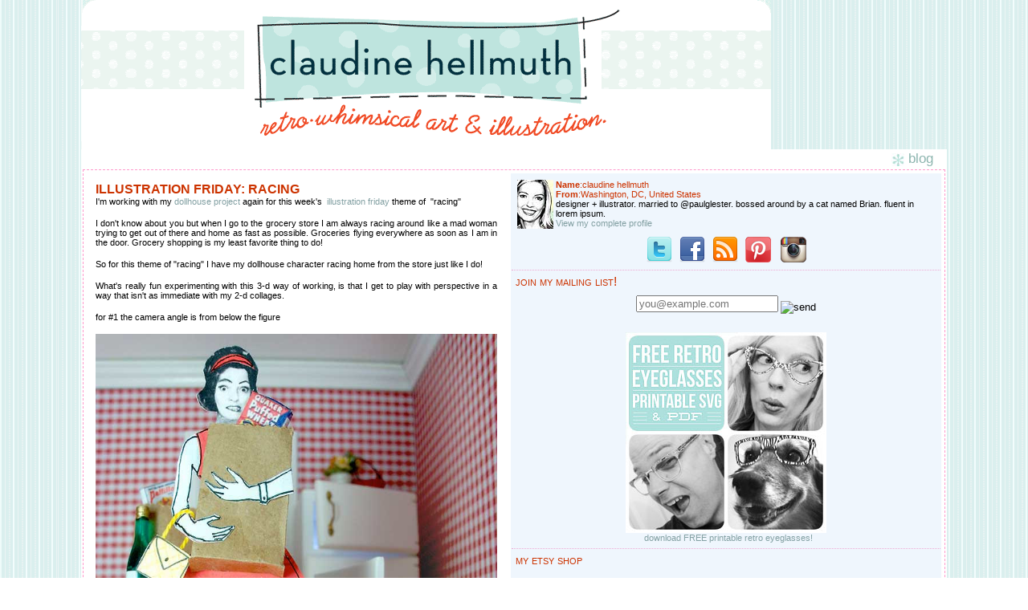

--- FILE ---
content_type: text/html; charset=UTF-8
request_url: https://claudinehellmuth.blogspot.com/2010/10/illustration-friday-racing.html?showComment=1287951617369
body_size: 16361
content:
<HTML>
<HEAD>
<TITLE>claudine hellmuth's blog: retro * whimsical art and illustration</TITLE>
<LINK REL="SHORTCUT ICON" HREF="http://www.collageartist.com/favicon.ico">
<script type="text/javascript">(function() { (function(){function b(g){this.t={};this.tick=function(h,m,f){var n=f!=void 0?f:(new Date).getTime();this.t[h]=[n,m];if(f==void 0)try{window.console.timeStamp("CSI/"+h)}catch(q){}};this.getStartTickTime=function(){return this.t.start[0]};this.tick("start",null,g)}var a;if(window.performance)var e=(a=window.performance.timing)&&a.responseStart;var p=e>0?new b(e):new b;window.jstiming={Timer:b,load:p};if(a){var c=a.navigationStart;c>0&&e>=c&&(window.jstiming.srt=e-c)}if(a){var d=window.jstiming.load;
c>0&&e>=c&&(d.tick("_wtsrt",void 0,c),d.tick("wtsrt_","_wtsrt",e),d.tick("tbsd_","wtsrt_"))}try{a=null,window.chrome&&window.chrome.csi&&(a=Math.floor(window.chrome.csi().pageT),d&&c>0&&(d.tick("_tbnd",void 0,window.chrome.csi().startE),d.tick("tbnd_","_tbnd",c))),a==null&&window.gtbExternal&&(a=window.gtbExternal.pageT()),a==null&&window.external&&(a=window.external.pageT,d&&c>0&&(d.tick("_tbnd",void 0,window.external.startE),d.tick("tbnd_","_tbnd",c))),a&&(window.jstiming.pt=a)}catch(g){}})();window.tickAboveFold=function(b){var a=0;if(b.offsetParent){do a+=b.offsetTop;while(b=b.offsetParent)}b=a;b<=750&&window.jstiming.load.tick("aft")};var k=!1;function l(){k||(k=!0,window.jstiming.load.tick("firstScrollTime"))}window.addEventListener?window.addEventListener("scroll",l,!1):window.attachEvent("onscroll",l);
 })();</script><script type="text/javascript">function a(){var b=window.location.href,c=b.split("?");switch(c.length){case 1:return b+"?m=1";case 2:return c[1].search("(^|&)m=")>=0?null:b+"&m=1";default:return null}}var d=navigator.userAgent;if(d.indexOf("Mobile")!=-1&&d.indexOf("WebKit")!=-1&&d.indexOf("iPad")==-1||d.indexOf("Opera Mini")!=-1||d.indexOf("IEMobile")!=-1){var e=a();e&&window.location.replace(e)};
</script><meta http-equiv="Content-Type" content="text/html; charset=UTF-8" />
<meta name="generator" content="Blogger" />
<link rel="icon" type="image/vnd.microsoft.icon" href="https://www.blogger.com/favicon.ico"/>
<link rel="alternate" type="application/atom+xml" title="claudine hellmuth - Atom" href="https://claudinehellmuth.blogspot.com/feeds/posts/default" />
<link rel="alternate" type="application/rss+xml" title="claudine hellmuth - RSS" href="https://claudinehellmuth.blogspot.com/feeds/posts/default?alt=rss" />
<link rel="service.post" type="application/atom+xml" title="claudine hellmuth - Atom" href="https://www.blogger.com/feeds/17310314/posts/default" />
<link rel="alternate" type="application/atom+xml" title="claudine hellmuth - Atom" href="https://claudinehellmuth.blogspot.com/feeds/8824881189403876387/comments/default" />
<link rel="stylesheet" type="text/css" href="https://www.blogger.com/static/v1/v-css/1601750677-blog_controls.css"/>
<link rel="stylesheet" type="text/css" href="https://www.blogger.com/dyn-css/authorization.css?targetBlogID=17310314&zx=8c8fcbb9-f60e-45b7-a501-d7d8fce8dcbf"/>


<style type="text/css">
<!--
#navbar-iframe {
   height: 0px;

   visibility: hidden;
   display: none;
}
p {
	font-family: Verdana, Arial, Helvetica, sans-serif;
	font-size: 11px;
}
body {
	font-family: Verdana, Arial, Helvetica, sans-serif;
	font-size: 11px;
}
.headline {
	font-size: 13px;
	font-weight:bold;
	font-stretch:ulra-expanded;
	color:8DB5AF;
}
.header {
	font-family: Verdana, Arial, Helvetica, sans-serif;
	font-size: 17px;
	color:8DB5AF; 
	font-stretch:ultra-expanded;
}
.small {
	font-size: 10px;
	}
.smalllink {
	font-size: 10px;
	text-decoration:underline;
	}
.updated {
	font-size: 10px;
	color:#999999;
	}

a {
	font-family: Verdana, Arial, Helvetica, sans-serif;
	font-size: 11px;
	color: #83A0A3;
	text-decoration: none; 
	}

a:hover {
	font-family: Verdana, Arial, Helvetica, sans-serif;
	font-size: 11px;
	color:#83A0A3;
	border-bottom: 1px dashed #EEABD5;
}

.margintext 
{
	margin-left:5px;
	margin-right:5px;
	margin-top:5px;
	margin-bottom:5px;
}

.dotted {  
	border: 1px dashed #FF99CC;  }
	
a.imagelink {
	text-decoration: none;
	border: 0px 
}
a.updatedlink { 
	font-size: 10px;
	color:#999999;
	border: 1px dashed #ffffff;
}

#b-navbar{ margin-top: -500px;}
body	{
background: #ffffff;
color: #000000;
font-family: trebuchet ms, verdana, sans-serif;
font-size: 8pt;
margin:0px 0px 0px 0px;
padding:0px;
}

#menu	{
background-color:#EFF6FD;
}
		
#blogbody	{
border-top-style: solid;
border-top-width: 0px;
border-top-color: #000000;
}
.PostTitle{font-size:16px;font-weight:bold;text-transform:uppercase;font-family:trebuchet ms, verdana, sans-serif;color:#cc3300;}
.PostFooter{font-size:11px;font-family:trebuchet ms, verdana, sans-serif;color:#8DB5AF;}
.DateHeader{border-bottom:none;font-size:10px;text-align:left;margin-top:0px;margin-bottom:0px;padding:0px;padding-left:0px;color:#83A0A3;font-family:trebuchet ms, verdana, sans-serif;}

.sidetitle	{
padding-top: 5px;
  padding-bottom:1px;
margin:0em 5 0em;
color: #cc3300;
font-family: trebuchet ms, verdana, sans-serif;
font-size: 12pt;
text-align: left;
font-weight: normal;
font-variant:small-caps;

}	

.header {
	font-family: Verdana, Arial, Helvetica, sans-serif;
	font-size: 17px;
	color:#8DB5AF; 
	font-stretch:ultra-expanded;
	}
.menubox	{
padding: 7px;
font-family: trebuchet ms, verdana, sans-serif;
font-size: 8pt;
border-bottom:1px dotted #EEABD5;
}

.blogbody	{
background-color:#ffffff;
padding: 10px;
}

.post {
font-family: trebuchet ms, verdana, sans-serif;
font-size: 10pt;
color: #000000;
text-align: justify;
margin-top: 0px;
margin-bottom: 25px;
border-bottom:1px dotted #EEABD5;
padding-bottom:1.5em;
}

#nav
{
margin-left: auto;
margin-right: auto;
z-index: 1;
}

#nav ul
{
list-style-type: none;
text-align: center;
margin-top: -8px;
padding: 0;
position: relative;
z-index: 2;
}

#navlist
{
display: inline;
text-align: center;
margin: 0 5px;
}

#nav
{
background: #ffffff;
margin: 0 auto;
padding: 1em 0 0 0;
font-family: trebuchet ms, verdana, sans-serif;
font-size: 10pt;
}
.blogComments{font-size:11px;text-align:left;margin-top:20px;margin-bottom:14px;padding:1px;padding-left:17px;color:#404040;font-family:trebuchet ms, verdana, sans-serif;}
.blogComment{margin-top:10px;margin-bottom:10px;color:black;text-indent:10px;padding-right:20px;line-height:22px}
.deleted-comment {font-style:italic;color:gray;}
.byline{margin-bottom:20px;margin-left:0px;margin-right:10px;color:#8DB5AF;font-size:10px;display:inline}
.blogger-labels{margin-bottom:20px;margin-left:0px;margin-right:10px;color:#8DB5AF;font-size:10px;display:inline}
//-->
    </STYLE>
<base target="_blank">


<SCRIPT LANGUAGE="JavaScript">

<!-- This script and many more are available free online at -->
<!-- The JavaScript Source!! http://javascript.internet.com -->

<!-- Begin
function formHandler(form) {
var windowprops = "height=500,width=700,location=yes,"
+ "scrollbars=yes,menubars=yes,toolbars=yes,resizable=yes";

var URL = form.site.options[form.site.selectedIndex].value;
popup = window.open(URL,"MenuPopup",windowprops);
}
// End -->
</script>
<meta name='google-adsense-platform-account' content='ca-host-pub-1556223355139109'/>
<meta name='google-adsense-platform-domain' content='blogspot.com'/>
<!-- --><style type="text/css">@import url(//www.blogger.com/static/v1/v-css/navbar/3334278262-classic.css);
div.b-mobile {display:none;}
</style>

</head>

<BODY><script type="text/javascript">
    function setAttributeOnload(object, attribute, val) {
      if(window.addEventListener) {
        window.addEventListener('load',
          function(){ object[attribute] = val; }, false);
      } else {
        window.attachEvent('onload', function(){ object[attribute] = val; });
      }
    }
  </script>
<div id="navbar-iframe-container"></div>
<script type="text/javascript" src="https://apis.google.com/js/platform.js"></script>
<script type="text/javascript">
      gapi.load("gapi.iframes:gapi.iframes.style.bubble", function() {
        if (gapi.iframes && gapi.iframes.getContext) {
          gapi.iframes.getContext().openChild({
              url: 'https://www.blogger.com/navbar/17310314?origin\x3dhttps://claudinehellmuth.blogspot.com',
              where: document.getElementById("navbar-iframe-container"),
              id: "navbar-iframe"
          });
        }
      });
    </script>
<META HTTP-EQUIV="Content-Type" CONTENT="text/html; charset=ISO-8859-1">
<style type="text/css">
<!--
body {
	background-image: url(https://lh3.googleusercontent.com/blogger_img_proxy/AEn0k_tOVj4NMKjCqdqXv5c6yRy7Uw4h8DR_hDC6lC-X23-70sqE1a-YFNv1t1rUbSFheTlC6lp2KwsXZjUuyY2k3VlyTJBbsMiuns_ayeqkBzGOAaEDGNQqOb6teX2hZJ15=s0-d);
}
-->
</style>

<meta name="description" content="blog by claudine hellmuth: art and illustrations with a retro * whimsical twist">
<meta name="keywords" content="illustration, paper, paper toys, digital downloads, crafts, craft supplies, party printables">
</HEAD>
<BODY BGCOLOR=#FFFFFF LEFTMARGIN=0 TOPMARGIN=0 MARGINWIDTH=0 MARGINHEIGHT=0>

<TABLE WIDTH=859 BORDER=0 align="center" CELLPADDING=0 CELLSPACING=0 ID="custom_artwork_commissions_1a">
	
	<TR>
		<TD width="859" height="186" valign="top">		  <a href="http://www.claudinehellmuth.blogspot.com/" class="imagelink"><img src="https://lh3.googleusercontent.com/blogger_img_proxy/AEn0k_sVoQ8W13uoC3yotPg6VO9jE6kg9B8eUW3SPxBJsAzet72_TOZThuaBB_4zSCKfX4JZ9CDMqQ98pHWXekae6dnoveJvws4NhzR6A5LFWDfJqgrL1ynyyOd4ed4kpSDdLw=s0-d" alt="CLAUDINE HELLMUTH" name="custom_artwork_commissions_1c" width="859" height="186" border="0" id="custom_artwork_commissions_1c"></a></TD>
	</TR>
	<TR>
		<TD width="859" align="left" valign="top" bgcolor="#FFFFFF"><table width="95%" border="0" align="center" cellpadding="1" cellspacing="1" id="custom_artwork_commissions_1b">
          <tr>
            <td align="right" valign="top" bgcolor="#FFFFFF"><span class="header"><img src="https://lh3.googleusercontent.com/blogger_img_proxy/AEn0k_uVYlw71uzLd0UFwB0z4R2KfLhicpKEnv0KRQTxUlf-SXdrCcj-f8rLkwMVYJwTLQMrgRQqiWGOlvfrdUzfAnRClq9JI9HQMGdLOakKb3F32vvu8rHN2Xc=s0-d" alt="CLAUDINE HELLMUTH" name="custom_artwork_commissions_1d" width="16" height="17" align="absbottom" id="custom_artwork_commissions_1d"> blog&nbsp;&nbsp;&nbsp; </span></td>
          </tr>
          <tr>
            <td align="left" valign="top" bgcolor="#FFFFFF"><table width="100%" border="0" cellpadding="1" cellspacing="1" class="dotted">
                <tr>
                  <td height="350" align="left" valign="top" bgcolor="#FFFFFF"><p>
				  <table border="0" width="835"><tr><td valign="top" width="535">
				  <div id="blogbody">
<div class="blogbody">
<div class="post">

   
   

       <div class="Post"><a name="8824881189403876387"></a>
   <span class="PostTitle">

illustration friday: racing</span>
   <div style="clear:both;"></div><span style="font-size: 85%;">I'm working with my <a href="http://claudinehellmuth.blogspot.com/search/label/dollhouse%20project">dollhouse project</a> again for this week's&nbsp;</span><span style="font-size: 85%;"> </span><span style="font-size: 85%;"><a href="http://illustrationfriday.com/">illustration friday </a></span><span style="font-size: 85%;"> theme of&nbsp; </span><span style="font-size: 85%;">"racing"&nbsp;&nbsp;</span><br />
<br />
<span style="font-size: 85%;">I don't know about you but when I go to the grocery store I am always racing around like a mad woman trying to get out of there and home as fast as possible. Groceries flying everywhere as soon as I am in the door. Grocery shopping is my least favorite thing to do!</span><br />
<br />
<span style="font-size: 85%;">So for this theme of "racing" I have my dollhouse character racing home from the store just like I do!&nbsp;</span><br />
<br />
<span style="font-size: 85%;">What's really fun experimenting with this 3-d way of working, is that I get to play with perspective in a way that isn't as immediate with my 2-d collages.&nbsp;</span><br />
<br />
<span style="font-size: 85%;">for #1 the camera angle is from below the figure</span><br />
<br />
<div style="text-align: center;"><a href="http://www.flickr.com/photos/claudinehellmuth/5105689707/" title="dollhouse_groceries by claudinehellmuth, on Flickr"><img alt="dollhouse_groceries" border="0" height="733" src="https://lh3.googleusercontent.com/blogger_img_proxy/AEn0k_tWctHH-hKRcoJ-gsDnN-PoQ5P7mOKLgtDCG70uMeGZurm_ANVbkVUx3pvf1yrNWQuUrO7vafY0OX0vLuG2VFe6lNJELOjqcDM_Kh_IhuMboZZ7-N5EJTwsXPjaKo8-AwVUvw=s0-d" width="500"></a></div><br />
<span style="font-size: 85%;">for #2 the camera angle above the figure.&nbsp;</span><br />
<div style="text-align: center;"><a href="http://www.flickr.com/photos/claudinehellmuth/5105689673/" title="dollhouse_groceries2 by claudinehellmuth, on Flickr"><img src="https://lh3.googleusercontent.com/blogger_img_proxy/AEn0k_tgsqo2JIaoxKiXZjUmcrJV3fpS8tkN_i-KZ41dMdMRXufAiFAhL7h8Q8YrxZwuQZpYZNSqyaic4OHtsCl1kPTxUzBpgysyRVTC-xwsoddWXP7cR-AiNinujOOGZ7LihFNO=s0-d" width="500" height="733" alt="dollhouse_groceries2" border="0"></a></div><br />
<span style="font-size: 85%;">My photography wasn't perfect on these because I was "racing" to finish, but still had a great time playing with different perspectives.&nbsp;&nbsp;</span><br />
<br />
<span style="font-size: 85%;">Paul already weighed in and he says #2 with camera up high .....</span><span style="font-size: 85%;">which angle do you like best?</span><br />
<br />
<span style="font-size: 85%;">have a great weekend!</span><div style="clear:both; padding-bottom:0.25em"></div><p class="blogger-labels">Labels: <a rel='tag' href="http://claudinehellmuth.blogspot.com/search/label/dollhouse%20project">dollhouse project</a>, <a rel='tag' href="http://claudinehellmuth.blogspot.com/search/label/illustration%20friday">illustration friday</a></p><span class="PostFooter">::
	posted @ 8:15 PM by claudine hellmuth::
    </span>
 
</div>

 

  <div class="blogComments">
	<a name="comments"></a>
			COMMENTS:
			
			<div class="blogComment">
				<a name="503644747043341934"></a> 				sorry claudine, i have to agree with paul on this one...her head looks too small in the first one and more stuff shows on the floor in the second one as well......<br />
				<div class="byline"><a href="http://claudinehellmuth.blogspot.com/2010/10/illustration-friday-racing.html?showComment=1287793622717#c503644747043341934" title="permanent link">#</a> posted by <span style="line-height:16px" class="comment-icon anon-comment-icon"><img src="https://resources.blogblog.com/img/anon16-rounded.gif" alt="Anonymous" style="display:inline;" /></span>&nbsp;<span class="anon-comment-author">Ruth Ann Landry</span> : 8:27 PM</div>

				<span class="item-control blog-admin pid-590395286"><a style="border:none;" href="https://www.blogger.com/comment/delete/17310314/503644747043341934" title="Delete Comment" ><span class="delete-comment-icon">&nbsp;</span></a></span>
			</div>
			
			<div class="blogComment">
				<a name="7950960544730709397"></a> 				Claudine, I prefer #1 from below. It just feels closer to the emotion and action. ;)<br />
				<div class="byline"><a href="http://claudinehellmuth.blogspot.com/2010/10/illustration-friday-racing.html?showComment=1287796315013#c7950960544730709397" title="permanent link">#</a> posted by <span style="line-height:16px" class="comment-icon blogger-comment-icon"><img src="https://resources.blogblog.com/img/b16-rounded.gif" alt="Blogger" style="display:inline;" /></span>&nbsp;<a href="https://www.blogger.com/profile/00927931125884267524" rel="nofollow">Kathy Jurek</a> : 9:11 PM</div>

				<span class="item-control blog-admin pid-399530066"><a style="border:none;" href="https://www.blogger.com/comment/delete/17310314/7950960544730709397" title="Delete Comment" ><span class="delete-comment-icon">&nbsp;</span></a></span>
			</div>
			
			<div class="blogComment">
				<a name="7138167806349259428"></a> 				<span class="deleted-comment">This comment has been removed by the author.</span><br />
				<div class="byline"><a href="http://claudinehellmuth.blogspot.com/2010/10/illustration-friday-racing.html?showComment=1287796839742#c7138167806349259428" title="permanent link">#</a> posted by <span style="line-height:16px" class="comment-icon blogger-comment-icon"><img src="https://resources.blogblog.com/img/b16-rounded.gif" alt="Blogger" style="display:inline;" /></span>&nbsp;<a href="https://www.blogger.com/profile/02755435377366944408" rel="nofollow">claudine hellmuth</a> : 9:20 PM</div>

				<span class="item-control blog-admin pid-2093449981"><a style="border:none;" href="https://www.blogger.com/comment/delete/17310314/7138167806349259428" title="Delete Comment" ><span class="delete-comment-icon">&nbsp;</span></a></span>
			</div>
			
			<div class="blogComment">
				<a name="3209003420804926997"></a> 				so far 2 votes for #1!<br />
				<div class="byline"><a href="http://claudinehellmuth.blogspot.com/2010/10/illustration-friday-racing.html?showComment=1287799089285#c3209003420804926997" title="permanent link">#</a> posted by <span style="line-height:16px" class="comment-icon blogger-comment-icon"><img src="https://resources.blogblog.com/img/b16-rounded.gif" alt="Blogger" style="display:inline;" /></span>&nbsp;<a href="https://www.blogger.com/profile/02755435377366944408" rel="nofollow">claudine hellmuth</a> : 9:58 PM</div>

				<span class="item-control blog-admin pid-2093449981"><a style="border:none;" href="https://www.blogger.com/comment/delete/17310314/3209003420804926997" title="Delete Comment" ><span class="delete-comment-icon">&nbsp;</span></a></span>
			</div>
			
			<div class="blogComment">
				<a name="9030361088544233030"></a> 				I like #2 the best. I just think it looks better. The key to this grocery shopping thing is to see if your husband will do it for you. My husband(retired) started doing it for me after I had some surgery and I convinced him that he was saving us money and so he&#39;s still shopping. I hate grocery shopping!!!!<br />
				<div class="byline"><a href="http://claudinehellmuth.blogspot.com/2010/10/illustration-friday-racing.html?showComment=1287800171271#c9030361088544233030" title="permanent link">#</a> posted by <span style="line-height:16px" class="comment-icon blogger-comment-icon"><img src="https://resources.blogblog.com/img/b16-rounded.gif" alt="Blogger" style="display:inline;" /></span>&nbsp;<a href="https://www.blogger.com/profile/03055975909782033228" rel="nofollow">Barbara</a> : 10:16 PM</div>

				<span class="item-control blog-admin pid-712830986"><a style="border:none;" href="https://www.blogger.com/comment/delete/17310314/9030361088544233030" title="Delete Comment" ><span class="delete-comment-icon">&nbsp;</span></a></span>
			</div>
			
			<div class="blogComment">
				<a name="4448655899492479156"></a> 				What a FUN concept!! I love both angles, but I agree, #1 is much better for portraying the emotion.<br />
				<div class="byline"><a href="http://claudinehellmuth.blogspot.com/2010/10/illustration-friday-racing.html?showComment=1287801468159#c4448655899492479156" title="permanent link">#</a> posted by <span style="line-height:16px" class="comment-icon blogger-comment-icon"><img src="https://resources.blogblog.com/img/b16-rounded.gif" alt="Blogger" style="display:inline;" /></span>&nbsp;<a href="https://www.blogger.com/profile/15230904501778654463" rel="nofollow">Angelica Suarez</a> : 10:37 PM</div>

				<span class="item-control blog-admin pid-849106888"><a style="border:none;" href="https://www.blogger.com/comment/delete/17310314/4448655899492479156" title="Delete Comment" ><span class="delete-comment-icon">&nbsp;</span></a></span>
			</div>
			
			<div class="blogComment">
				<a name="9040209323434080495"></a> 				I&#39;d go for the second picture as the body looks more proportioned. I doslike food shopping it is made much more harassing as I haave my 3 year old with me :(<br />
				<div class="byline"><a href="http://claudinehellmuth.blogspot.com/2010/10/illustration-friday-racing.html?showComment=1287822750281#c9040209323434080495" title="permanent link">#</a> posted by <span style="line-height:16px" class="comment-icon blogger-comment-icon"><img src="https://resources.blogblog.com/img/b16-rounded.gif" alt="Blogger" style="display:inline;" /></span>&nbsp;<a href="https://www.blogger.com/profile/09926104090767233916" rel="nofollow">Chibi Janine</a> : 4:32 AM</div>

				<span class="item-control blog-admin pid-1713046611"><a style="border:none;" href="https://www.blogger.com/comment/delete/17310314/9040209323434080495" title="Delete Comment" ><span class="delete-comment-icon">&nbsp;</span></a></span>
			</div>
			
			<div class="blogComment">
				<a name="538000578529643117"></a> 				Your work is really amazing. Concerning this one, in my opinion, the second version is the best (the head in the first one is a little small). <br />Alberto<br />
				<div class="byline"><a href="http://claudinehellmuth.blogspot.com/2010/10/illustration-friday-racing.html?showComment=1287830829718#c538000578529643117" title="permanent link">#</a> posted by <span style="line-height:16px" class="comment-icon blogger-comment-icon"><img src="https://resources.blogblog.com/img/b16-rounded.gif" alt="Blogger" style="display:inline;" /></span>&nbsp;<a href="https://www.blogger.com/profile/12702460234816950145" rel="nofollow">Alberto Macone</a> : 6:47 AM</div>

				<span class="item-control blog-admin pid-1747465564"><a style="border:none;" href="https://www.blogger.com/comment/delete/17310314/538000578529643117" title="Delete Comment" ><span class="delete-comment-icon">&nbsp;</span></a></span>
			</div>
			
			<div class="blogComment">
				<a name="525522430511845607"></a> 				Great work! I like both the perspectives but the #2 is the best in my opinion.<br />
				<div class="byline"><a href="http://claudinehellmuth.blogspot.com/2010/10/illustration-friday-racing.html?showComment=1287830956411#c525522430511845607" title="permanent link">#</a> posted by <span style="line-height:16px" class="comment-icon blogger-comment-icon"><img src="https://resources.blogblog.com/img/b16-rounded.gif" alt="Blogger" style="display:inline;" /></span>&nbsp;<a href="https://www.blogger.com/profile/12702460234816950145" rel="nofollow">Alberto Macone</a> : 6:49 AM</div>

				<span class="item-control blog-admin pid-1747465564"><a style="border:none;" href="https://www.blogger.com/comment/delete/17310314/525522430511845607" title="Delete Comment" ><span class="delete-comment-icon">&nbsp;</span></a></span>
			</div>
			
			<div class="blogComment">
				<a name="4269458966486934546"></a> 				yup- if you are a mom- you spend a lot of your time racing! Nice collage!!<br />
				<div class="byline"><a href="http://claudinehellmuth.blogspot.com/2010/10/illustration-friday-racing.html?showComment=1287842392478#c4269458966486934546" title="permanent link">#</a> posted by <span style="line-height:16px" class="comment-icon blogger-comment-icon"><img src="https://resources.blogblog.com/img/b16-rounded.gif" alt="Blogger" style="display:inline;" /></span>&nbsp;<a href="https://www.blogger.com/profile/03577906856043143102" rel="nofollow">Julia Kelly</a> : 9:59 AM</div>

				<span class="item-control blog-admin pid-1413890327"><a style="border:none;" href="https://www.blogger.com/comment/delete/17310314/4269458966486934546" title="Delete Comment" ><span class="delete-comment-icon">&nbsp;</span></a></span>
			</div>
			
			<div class="blogComment">
				<a name="514499205245837077"></a> 				Heisann!<br /><br />Like it, but you seldom see me in this position, my husbad do the buying (cause he use the car.... I go home from work!)<br />Have a nice Sunday ;:OD)<br />
				<div class="byline"><a href="http://claudinehellmuth.blogspot.com/2010/10/illustration-friday-racing.html?showComment=1287862379151#c514499205245837077" title="permanent link">#</a> posted by <span style="line-height:16px" class="comment-icon blogger-comment-icon"><img src="https://resources.blogblog.com/img/b16-rounded.gif" alt="Blogger" style="display:inline;" /></span>&nbsp;<a href="https://www.blogger.com/profile/00688296268646190784" rel="nofollow">Vilt og vakkert</a> : 3:32 PM</div>

				<span class="item-control blog-admin pid-322137235"><a style="border:none;" href="https://www.blogger.com/comment/delete/17310314/514499205245837077" title="Delete Comment" ><span class="delete-comment-icon">&nbsp;</span></a></span>
			</div>
			
			<div class="blogComment">
				<a name="5748613517137454569"></a> 				They&#39;re both very cool....but my vote is for #1. Just as others have said....the emotion comes through stronger in that one!<br />
				<div class="byline"><a href="http://claudinehellmuth.blogspot.com/2010/10/illustration-friday-racing.html?showComment=1287876307447#c5748613517137454569" title="permanent link">#</a> posted by <span style="line-height:16px" class="comment-icon blogger-comment-icon"><img src="https://resources.blogblog.com/img/b16-rounded.gif" alt="Blogger" style="display:inline;" /></span>&nbsp;<a href="https://www.blogger.com/profile/06291532839487554980" rel="nofollow">WW</a> : 7:25 PM</div>

				<span class="item-control blog-admin pid-656720425"><a style="border:none;" href="https://www.blogger.com/comment/delete/17310314/5748613517137454569" title="Delete Comment" ><span class="delete-comment-icon">&nbsp;</span></a></span>
			</div>
			
			<div class="blogComment">
				<a name="2844817976559602855"></a> 				I like this so much...what a great idea to use a dollhouse! You are so clever. I prefer #2...but they&#39;re both great.<br />Since you seem to be asking for opinions here&#39;s my two-cent crit: I would not have put the apples and oranges in such an orderly mirror image arrangement on the floor...although this issue is not apparent in image #1.<br />
				<div class="byline"><a href="http://claudinehellmuth.blogspot.com/2010/10/illustration-friday-racing.html?showComment=1287882466740#c2844817976559602855" title="permanent link">#</a> posted by <span style="line-height:16px" class="comment-icon anon-comment-icon"><img src="https://resources.blogblog.com/img/anon16-rounded.gif" alt="Anonymous" style="display:inline;" /></span>&nbsp;<a href="http://nancybeamiller.blogspot.com/" rel="nofollow">Nancy</a> : 9:07 PM</div>

				<span class="item-control blog-admin pid-590395286"><a style="border:none;" href="https://www.blogger.com/comment/delete/17310314/2844817976559602855" title="Delete Comment" ><span class="delete-comment-icon">&nbsp;</span></a></span>
			</div>
			
			<div class="blogComment">
				<a name="4631577835290571670"></a> 				LOL!  I love her!  How fun.  I love the doll house setting for your little friends so much!<br />
				<div class="byline"><a href="http://claudinehellmuth.blogspot.com/2010/10/illustration-friday-racing.html?showComment=1287885010744#c4631577835290571670" title="permanent link">#</a> posted by <span style="line-height:16px" class="comment-icon blogger-comment-icon"><img src="https://resources.blogblog.com/img/b16-rounded.gif" alt="Blogger" style="display:inline;" /></span>&nbsp;<a href="https://www.blogger.com/profile/01828660896311832813" rel="nofollow">Tammy Tutterow</a> : 9:50 PM</div>

				<span class="item-control blog-admin pid-312107320"><a style="border:none;" href="https://www.blogger.com/comment/delete/17310314/4631577835290571670" title="Delete Comment" ><span class="delete-comment-icon">&nbsp;</span></a></span>
			</div>
			
			<div class="blogComment">
				<a name="5743495620233817962"></a> 				I like both angles!<br />
				<div class="byline"><a href="http://claudinehellmuth.blogspot.com/2010/10/illustration-friday-racing.html?showComment=1287888160796#c5743495620233817962" title="permanent link">#</a> posted by <span style="line-height:16px" class="comment-icon blogger-comment-icon"><img src="https://resources.blogblog.com/img/b16-rounded.gif" alt="Blogger" style="display:inline;" /></span>&nbsp;<a href="https://www.blogger.com/profile/04202223859458862769" rel="nofollow">Ellen Byrne</a> : 10:42 PM</div>

				<span class="item-control blog-admin pid-2008070450"><a style="border:none;" href="https://www.blogger.com/comment/delete/17310314/5743495620233817962" title="Delete Comment" ><span class="delete-comment-icon">&nbsp;</span></a></span>
			</div>
			
			<div class="blogComment">
				<a name="120861468448604000"></a> 				Hey Claudine! I like #2. The PIE is visible and she seems more stressed. Great angle(s) Nice work.... as usual!<br />
				<div class="byline"><a href="http://claudinehellmuth.blogspot.com/2010/10/illustration-friday-racing.html?showComment=1287951617369#c120861468448604000" title="permanent link">#</a> posted by <span style="line-height:16px" class="comment-icon blogger-comment-icon"><img src="https://resources.blogblog.com/img/b16-rounded.gif" alt="Blogger" style="display:inline;" /></span>&nbsp;<a href="https://www.blogger.com/profile/13689409226190086912" rel="nofollow">MrBibleHead</a> : 4:20 PM</div>

				<span class="item-control blog-admin pid-311001370"><a style="border:none;" href="https://www.blogger.com/comment/delete/17310314/120861468448604000" title="Delete Comment" ><span class="delete-comment-icon">&nbsp;</span></a></span>
			</div>
			
			<div class="blogComment">
				<a name="4537454699424848372"></a> 				Your work is very cool! I like the way you incorporated the miniatures into the piece.<br />
				<div class="byline"><a href="http://claudinehellmuth.blogspot.com/2010/10/illustration-friday-racing.html?showComment=1288015486554#c4537454699424848372" title="permanent link">#</a> posted by <span style="line-height:16px" class="comment-icon blogger-comment-icon"><img src="https://resources.blogblog.com/img/b16-rounded.gif" alt="Blogger" style="display:inline;" /></span>&nbsp;<a href="https://www.blogger.com/profile/00853579039585684140" rel="nofollow">Tamara Henderson</a> : 10:04 AM</div>

				<span class="item-control blog-admin pid-753870295"><a style="border:none;" href="https://www.blogger.com/comment/delete/17310314/4537454699424848372" title="Delete Comment" ><span class="delete-comment-icon">&nbsp;</span></a></span>
			</div>
			
			<div class="blogComment">
				<a name="8554747786986304834"></a> 				Hi, I am with you. I despise the store, too! This has me smiling though...yes, I love #2, too. she does look more stressed - perfect!!!<br />
				<div class="byline"><a href="http://claudinehellmuth.blogspot.com/2010/10/illustration-friday-racing.html?showComment=1288019075283#c8554747786986304834" title="permanent link">#</a> posted by <span style="line-height:16px" class="comment-icon blogger-comment-icon"><img src="https://resources.blogblog.com/img/b16-rounded.gif" alt="Blogger" style="display:inline;" /></span>&nbsp;<a href="https://www.blogger.com/profile/06056020630135342363" rel="nofollow">Heather</a> : 11:04 AM</div>

				<span class="item-control blog-admin pid-1145659520"><a style="border:none;" href="https://www.blogger.com/comment/delete/17310314/8554747786986304834" title="Delete Comment" ><span class="delete-comment-icon">&nbsp;</span></a></span>
			</div>
			
			<div class="blogComment">
				<a name="7207867311665609624"></a> 				Great take on racing. I dig your  fun collage style on this piece.<br />Cheers-<br />
				<div class="byline"><a href="http://claudinehellmuth.blogspot.com/2010/10/illustration-friday-racing.html?showComment=1288023624648#c7207867311665609624" title="permanent link">#</a> posted by <span style="line-height:16px" class="comment-icon blogger-comment-icon"><img src="https://resources.blogblog.com/img/b16-rounded.gif" alt="Blogger" style="display:inline;" /></span>&nbsp;<a href="https://www.blogger.com/profile/15455252303108963162" rel="nofollow">Josh (musarter)</a> : 12:20 PM</div>

				<span class="item-control blog-admin pid-2052524757"><a style="border:none;" href="https://www.blogger.com/comment/delete/17310314/7207867311665609624" title="Delete Comment" ><span class="delete-comment-icon">&nbsp;</span></a></span>
			</div>
			
			<div class="blogComment">
				<a name="4131835276139096651"></a> 				Hi Claudine. I&#39;ve seen all your blog and I congratulate you, you are very creative. and put a touch of fun in what you do!.<br />
				<div class="byline"><a href="http://claudinehellmuth.blogspot.com/2010/10/illustration-friday-racing.html?showComment=1288050741705#c4131835276139096651" title="permanent link">#</a> posted by <span style="line-height:16px" class="comment-icon blogger-comment-icon"><img src="https://resources.blogblog.com/img/b16-rounded.gif" alt="Blogger" style="display:inline;" /></span>&nbsp;<a href="https://www.blogger.com/profile/16391708405593430150" rel="nofollow">roberto M.</a> : 7:52 PM</div>

				<span class="item-control blog-admin pid-1209469503"><a style="border:none;" href="https://www.blogger.com/comment/delete/17310314/4131835276139096651" title="Delete Comment" ><span class="delete-comment-icon">&nbsp;</span></a></span>
			</div>
			
			<div class="blogComment">
				<a name="7310010489027605698"></a> 				oh i&#39;m sorry. I vote for the 2<br />
				<div class="byline"><a href="http://claudinehellmuth.blogspot.com/2010/10/illustration-friday-racing.html?showComment=1288050847995#c7310010489027605698" title="permanent link">#</a> posted by <span style="line-height:16px" class="comment-icon blogger-comment-icon"><img src="https://resources.blogblog.com/img/b16-rounded.gif" alt="Blogger" style="display:inline;" /></span>&nbsp;<a href="https://www.blogger.com/profile/16391708405593430150" rel="nofollow">roberto M.</a> : 7:54 PM</div>

				<span class="item-control blog-admin pid-1209469503"><a style="border:none;" href="https://www.blogger.com/comment/delete/17310314/7310010489027605698" title="Delete Comment" ><span class="delete-comment-icon">&nbsp;</span></a></span>
			</div>
			
			<div class="blogComment">
				<a name="3162339193173747459"></a> 				This is so great!! I like number 2 as well...it seems to incorporate a fuller view of all the background items. Love it!!<br />
				<div class="byline"><a href="http://claudinehellmuth.blogspot.com/2010/10/illustration-friday-racing.html?showComment=1288054968337#c3162339193173747459" title="permanent link">#</a> posted by <span style="line-height:16px" class="comment-icon blogger-comment-icon"><img src="https://resources.blogblog.com/img/b16-rounded.gif" alt="Blogger" style="display:inline;" /></span>&nbsp;<a href="https://www.blogger.com/profile/00097052476747723351" rel="nofollow">Doodlestreet</a> : 9:02 PM</div>

				<span class="item-control blog-admin pid-1189974987"><a style="border:none;" href="https://www.blogger.com/comment/delete/17310314/3162339193173747459" title="Delete Comment" ><span class="delete-comment-icon">&nbsp;</span></a></span>
			</div>
			
			<div class="blogComment">
				<a name="9199897629277522901"></a> 				wow love both pics, so much fun...but I think I&#39;ll go for NUMBER 2, it makes me look right to her face full of stress. Number 1 is good too but it makes me think she&#39;s more scared than stressed... a mouse in the kitchen come to my mind :D<br />
				<div class="byline"><a href="http://claudinehellmuth.blogspot.com/2010/10/illustration-friday-racing.html?showComment=1288066984334#c9199897629277522901" title="permanent link">#</a> posted by <span style="line-height:16px" class="comment-icon blogger-comment-icon"><img src="https://resources.blogblog.com/img/b16-rounded.gif" alt="Blogger" style="display:inline;" /></span>&nbsp;<a href="https://www.blogger.com/profile/03586000752943051161" rel="nofollow">Ana M.F.</a> : 12:23 AM</div>

				<span class="item-control blog-admin pid-2003847536"><a style="border:none;" href="https://www.blogger.com/comment/delete/17310314/9199897629277522901" title="Delete Comment" ><span class="delete-comment-icon">&nbsp;</span></a></span>
			</div>
			
			<div class="blogComment">
				<a name="7758350640421897142"></a> 				wow love both pics, so much fun...but I think I&#39;ll go for NUMBER 2, it makes me look right to her face full of stress. Number 1 is good too but it makes me think she&#39;s more scared than stressed... a mouse in the kitchen come to my mind :D<br />
				<div class="byline"><a href="http://claudinehellmuth.blogspot.com/2010/10/illustration-friday-racing.html?showComment=1288066989179#c7758350640421897142" title="permanent link">#</a> posted by <span style="line-height:16px" class="comment-icon blogger-comment-icon"><img src="https://resources.blogblog.com/img/b16-rounded.gif" alt="Blogger" style="display:inline;" /></span>&nbsp;<a href="https://www.blogger.com/profile/03586000752943051161" rel="nofollow">Ana M.F.</a> : 12:23 AM</div>

				<span class="item-control blog-admin pid-2003847536"><a style="border:none;" href="https://www.blogger.com/comment/delete/17310314/7758350640421897142" title="Delete Comment" ><span class="delete-comment-icon">&nbsp;</span></a></span>
			</div>
			
			<div class="blogComment">
				<a name="6085782699755368332"></a> 				so funny! I love her expression.<br />
				<div class="byline"><a href="http://claudinehellmuth.blogspot.com/2010/10/illustration-friday-racing.html?showComment=1288264144315#c6085782699755368332" title="permanent link">#</a> posted by <span style="line-height:16px" class="comment-icon blogger-comment-icon"><img src="https://resources.blogblog.com/img/b16-rounded.gif" alt="Blogger" style="display:inline;" /></span>&nbsp;<a href="https://www.blogger.com/profile/05791100649438199133" rel="nofollow">lil kim</a> : 7:09 AM</div>

				<span class="item-control blog-admin pid-1419961042"><a style="border:none;" href="https://www.blogger.com/comment/delete/17310314/6085782699755368332" title="Delete Comment" ><span class="delete-comment-icon">&nbsp;</span></a></span>
			</div>
			
			<div class="blogComment">
				<a name="4887611647407148833"></a> 				The Puffed Wheat gives me giggles!<br />I prefer #1 hands down! #1 is much more dramatic. I love that you can see more of those great red gingham walls. Great angle on the fridge, and even the bread and the fruit on the floor make a nice composition.<br />I love color and the colors are popping in #1!<br />
				<div class="byline"><a href="http://claudinehellmuth.blogspot.com/2010/10/illustration-friday-racing.html?showComment=1288276021718#c4887611647407148833" title="permanent link">#</a> posted by <span style="line-height:16px" class="comment-icon blogger-comment-icon"><img src="https://resources.blogblog.com/img/b16-rounded.gif" alt="Blogger" style="display:inline;" /></span>&nbsp;<a href="https://www.blogger.com/profile/15814233499129314323" rel="nofollow">Angela Matteson</a> : 10:27 AM</div>

				<span class="item-control blog-admin pid-1461681529"><a style="border:none;" href="https://www.blogger.com/comment/delete/17310314/4887611647407148833" title="Delete Comment" ><span class="delete-comment-icon">&nbsp;</span></a></span>
			</div>
			
			<a class="comment-link" href="https://www.blogger.com/comment/fullpage/post/17310314/8824881189403876387" onclick="window.open(this.href, 'bloggerPopup', 'toolbar=0,scrollbars=1,location=0,statusbar=1,menubar=0,resizable=1,width=400,height=450');return false;">Post a Comment</a>
	
	<br /> <br />
	<a href="http://claudinehellmuth.blogspot.com/">&lt;&lt; Home</a>
    </div>
<p>

</font>


<p>

</div>

	
</div></div>
				  </td><td></td>
	<td width="264" bgcolor="#EFF6FD" valign="top" align="left"><p></p>
<div id="menu">
	<p>
<div class="menubox"><font color="#cc3300">
<img src="//blogger.googleusercontent.com/img/b/R29vZ2xl/AVvXsEgARh7HngzmdimCVkmIq4eycXPYoD5zKwrTJLRIYk6nSzJbKoDuW7m3Zy0mLhGrj6ccxsQGO4qbCi2n9N1focSgYEiD2jDHof7NXyoranoVmukqvjyXptccuc9_mf6nSQ/s61/*" align="left" border="0">
<b>Name</b>:claudine hellmuth<br>
<b>From</b>:Washington, DC, United States<br></font>
designer + illustrator. married to @paulglester. bossed around by a cat named Brian. fluent in lorem ipsum.<br>
<a href="https://www.blogger.com/profile/02755435377366944408">View my complete profile</a><p><center>
<a href="http://twitter.com/claudinetweets" class="imagelink"><img src="https://lh3.googleusercontent.com/blogger_img_proxy/AEn0k_uv9Zq5pGKGVgnFHw5lJcBbZ8LLzKLzkdOQnTne2zkhTfiPtqmaw3vMrMdnj_7pHRMjLWrb-Og9RKkaCV4ireayLOBAe-AEmCiVbBNmab5zaFRqS9SKXjs=s0-d"></a> &nbsp; <a href="http://www.facebook.com/claudinespage" class="imagelink"><img src="https://lh3.googleusercontent.com/blogger_img_proxy/AEn0k_t-p1I_YPJxrtBJ4YOW-I2k_S-fzLhoe-eCVswJLLzBqnK7z_Y9dSNGEDcEZWJEiPbxJYH3xcB5iboHVsukEL6x63zlzSSXlgAzXtKcsULrlO9Fn72tqSQt=s0-d"></a> &nbsp; <a href="http://feeds.feedburner.com/blogspot/Vjmg" class="imagelink"><img src="https://lh3.googleusercontent.com/blogger_img_proxy/AEn0k_uNIf0FzdJ-GtN-HA-n3sqssxHUcZCW9udfg7LbkgtChoiFmaqxkyPQs7iNGUWnqWzWTOIWPh9X3nH5H61TRzgE0DeH3ftXNJAQdPg3dsjI0My2eX0=s0-d"></a> &nbsp; <a href="http://www.pinterest.com/chellmuth/" target="new" class="imagelink"><img src="https://lh3.googleusercontent.com/blogger_img_proxy/AEn0k_vkPun8GppgB8zvKnq93xc-5zKgU9tYGpzppXP9ukG9CShsmPgEbIL1uiiJtZv4kS3EZslLyjiW_BKJtetAG3YFgqPvMvQduedUojxVv28NWmAUOvBmaFk8_A=s0-d" border="0" alt="pinterest"></a> &nbsp;&nbsp; <img src="https://lh3.googleusercontent.com/blogger_img_proxy/AEn0k_v8RVH5SFlDIU6RbdcDNK4klwvqCpBHLrgEciYtGJdSKxzCECj7kJ-Bwd3fxZjYWAmwJlcmGLmvNRAVKo6P3vDOxGF_Uv7ov5iJQFdXX8Kx5C7t9QZtH8p0mQ=s0-d" border="0" alt="instagram"></a></center>
</div>

<div class="sidetitle">join my mailing list!</div>
<div class="menubox">
<div align="center">
<form action='https://madmimi.com/signups/subscribe/62164' method='post' id='mad_mimi_signup_form'>
  <div class='mimi_field text email required'>
   <label for='signup_email'>
				</label>
   <input id='signup_email' name='signup[email]' type='text' placeholder='you@example.com' class='required' width='20'>
   <span class='mimi_field_feedback'></span><span class='mimi_funk'></span>
<input name="Send" type="image" class="btn" id="Send" src="http://www.collageartist.com/images/mailinglist-submit.gif" alt="send" align="middle" /> </div></form><br>

<center>


<a href="http://www.claudinehellmuth.blogspot.com/2014/02/retro-eyeglasses-freebie-kit.html"><img border="0" src="https://blogger.googleusercontent.com/img/b/R29vZ2xl/AVvXsEhgYWNlRF1GVgLksk4npw20gOc3gl6KMW34-Qq61VLoSd0f2eUwH-sXPgX_7e1loBWg04hoOAm657iyovyJHOenZtLhgnSKjgGIKq8tL4EnyA4lgEM2hItS7qaAYC-sdqPNP1Wmew/s1600/free_printable_retro_eyeglasses250.jpg" /></a>
<br>
&nbsp;&nbsp;<a href="http://www.claudinehellmuth.blogspot.com/2014/02/retro-eyeglasses-freebie-kit.html">download FREE printable retro eyeglasses!</a>
</center>

</div>
</div>

<div class="sidetitle">my etsy shop</div>
<div class="menubox">
<div align="center">
<script type="text/javascript" src="//www.etsy.com/assets/js/etsy_mini_shop.js"></script><script type='text/javascript'>new Etsy.Mini(5173911,'gallery',1,5,1,'http://www.etsy.com');</script>
<p>
</div>
</div>






<div class="sidetitle">what i am doing right now</div>
<div class="menubox"><center>
<a class="twitter-timeline"  href="https://twitter.com/claudinetweets"  data-widget-id="418036971382923264">Tweets by @claudinetweets</a>
    <script>!function(d,s,id){var js,fjs=d.getElementsByTagName(s)[0],p=/^http:/.test(d.location)?'http':'https';if(!d.getElementById(id)){js=d.createElement(s);js.id=id;js.src=p+"://platform.twitter.com/widgets.js";fjs.parentNode.insertBefore(js,fjs);}}(document,"script","twitter-wjs");</script>


<p>
<iframe src="http://www.facebook.com/plugins/likebox.php?href=http%3A%2F%2Fwww.facebook.com%2Fclaudinespage&amp;width=225&amp;colorscheme=light&amp;connections=10&amp;stream=true&amp;header=false&amp;height=555" scrolling="no" frameborder="0" style="border:none; overflow:hidden; width:225px; height:555px;" allowTransparency="true"></iframe>

</center></div></div>




<div class="sidetitle">press</div>
<div class="menubox">
<!-- ADD PRESS LINKS HERE -->
<img src="https://lh3.googleusercontent.com/blogger_img_proxy/AEn0k_v06bH6_vVCxhfeFmsvZWLpI-WGI7fecK_O9zERLIloOigOWJC3Rddtbd3hvOmPcmN2HxtTkCSStDXD8y414H340v7Yj0jDk4MDEGw0yVr8gcI8uiwmDw0VcX8Aur48aSjkyQ=s0-d" width="250" alt="" border="0">
<br>
<!--<img src="http://www.collageartist.com/images/flower_trans.gif" height="10" alt="" border="0"> <a href="http://www.nytimes.com/2008/11/27/business/smallbusiness/27shift.html?_r=3&em">the new york times</a><br>
<img src="http://www.collageartist.com/images/flower_trans.gif" height="10" alt="" border="0"> <a href="http://www.collageartist.com/martha.htm">the martha stewart show</a><br>
<img src="http://www.collageartist.com/images/flower_trans.gif" height="10" alt="" border="0"> <a href="http://www.collageartist.com/commissions_hgtvclip.htm">featured on hgtv's i want that show</a><br>
<img src="http://www.collageartist.com/images/flower_trans.gif" height="10" alt="" border="0"> <a href="http://claudinehellmuth.blogspot.com/2006/07/radio-interview.html">guest on martha stewart sirius radio</a><br>
<img src="http://www.collageartist.com/images/flower_trans.gif" height="10" alt="" border="0"> <a href="http://www.collageartist.com/images/articles/flair.pdf">tampa tribune, FLAIR magazine</a><br>
<img src="http://www.collageartist.com/images/flower_trans.gif" height="10" alt="" border="0"> <a href="http://www.collageartist.com/images/articles/home_companion.pdf">mary engelbreit home companion</a><br>-->
</div> 


<div class="sidetitle">contact me</div>
<div class="menubox">
<!-- CONTACT INFO HERE -->
<img src="https://lh3.googleusercontent.com/blogger_img_proxy/AEn0k_tsFMMKCY0VB9PTUrtb47qVk0MzRrorDI30o_4Rmse3Smbh8F0ax-eXRgImdWdGCzYE_fEBCENmY4BA_FLWmdxY9GW1HDfYFn-rEnTLo3dphXuGjv76lMo=s0-d" height="10" alt="" border="0"> <A HREF="mailto:claudine@collageartist.com">EMAIL ME</A><br>
<img src="https://lh3.googleusercontent.com/blogger_img_proxy/AEn0k_tsFMMKCY0VB9PTUrtb47qVk0MzRrorDI30o_4Rmse3Smbh8F0ax-eXRgImdWdGCzYE_fEBCENmY4BA_FLWmdxY9GW1HDfYFn-rEnTLo3dphXuGjv76lMo=s0-d" height="10" alt="" border="0"> <a href="http://www.collageartist.com/">VISIT MY WEB SITE</a>
</div>


<div class="sidetitle">my books & dvds</div>
<div class="menubox">
<!-- inlinkz code start -->
<script type="text/javascript" src="//lm.inlinkz.com/ar.php?id=16980"></script>
<!-- inlinkz code end -->
<center>
<font size="1" color="gray">affiliate links</a></center>
</div>
</div>
   
<div class="sidetitle">books with my work</div>
<div class="menubox">
<table width="240" border="0" cellspacing="0" cellpadding="0">
<tr>
	<td><a href="http://www.amazon.com/exec/obidos/ASIN/1579907288/ref=nosim/collageartistcom" target="_new" class="imagelink"><img src="https://lh3.googleusercontent.com/blogger_img_proxy/AEn0k_vadkanPdGHL-EL7nYUaSfdtWzL9F2u5YfkFfpgpGCy3O6w75opiZGvJmEcMrdg5GNZ2Iib6XwkIHjfglFJKd620Sh_OpSCDgAOm0NPCm77ebDPw_4=s0-d" width="50" height="62" alt="" border="0"></a></td>
	<td><a href="http://www.amazon.com/exec/obidos/ASIN/1592531768/ref=nosim/collageartistcom" target="_new" class="imagelink"><img src="https://lh3.googleusercontent.com/blogger_img_proxy/AEn0k_sAiDfPSJbjekYTr3S4spsgw93pYAGJKstbokLG4Ljf0OBhT_OnpDpUEH8NYnUVTrrycxlBQJVg7ith4gMXcdj7PX_angCdbnpG9AKYdjLw-_ThqckP=s0-d" width="50" height="65" alt="" border="0"></a></td>
	<td><a href="http://www.amazon.com/exec/obidos/ASIN/1579905501/ref=nosim/collageartistcom" target="_new" class="imagelink"><img src="https://lh3.googleusercontent.com/blogger_img_proxy/AEn0k_swywWvjRMOta1i809jOxH7WmIKwfvhBNG99OJbVlPr7Hc5RVA-ZGaZovNZxsCrXwVMP8p5oG7pyOgIE1zIqzSj76hJXwMdeeatAmLhq_lnbuujpNec=s0-d" width="50" height="59" alt="" border="0"></a></td>
	<td><a href="http://www.amazon.com/exec/obidos/ASIN/157990551X/ref=nosim/collageartistcom" target="_new" class="imagelink"><img src="https://lh3.googleusercontent.com/blogger_img_proxy/AEn0k_t8TkDIWAnMykWYeqY6uP7Z_tVbesHbhptv6FCRtfl0c0c48cqpnKjZKqFs5uusLN2IiH9Yf-oTjQQ1q7kgUifoqXDd5_dRmgcpXze74qtqoj_O01Vc=s0-d" width="50" height="59" alt="" border="0"></a></td></tr>
<tr>
	<td><a href="http://www.amazon.com/exec/obidos/ASIN/1579907156/ref=nosim/collageartistcom" target="_new" class="imagelink"><img src="https://lh3.googleusercontent.com/blogger_img_proxy/AEn0k_vaQmTrKqT7E8hAlOUMusSkJyOYZ__jAmME09MduRU_AHc1yqWVka6EtSLbaIVV9U1icCdhdNTGx3aLqtNk-3lMshqtAjx3BcDZmqvQbgeXaC9cXTvr=s0-d" width="50" height="59" alt="" border="0"></a></td>

	<td><a href="http://www.amazon.com/exec/obidos/ASIN/1581808488/ref=nosim/collageartistcom" target="_new" class="imagelink"><img src="https://lh3.googleusercontent.com/blogger_img_proxy/AEn0k_vuO8VmdxUjjCD1FQMPz85-IfoqOTh8y_ewLVfYixF8h9pxQBcPoUrtC16a_7_0k3GsCw-TgQ-fpiL-vhbrkPJOb3OrD9dsMAXCP7lKGh1VJoNVV8PU=s0-d" width="50" height="65" alt="" border="0"></a></td>
	<td><a href="http://www.amazon.com/exec/obidos/ASIN/1891898078/ref=nosim/collageartistcom" target="_new" class="imagelink"><img src="https://lh3.googleusercontent.com/blogger_img_proxy/AEn0k_s7kjcdfrtENJT4ce0Ad1xD_mcNg3cuWaolkZuupNX4Qu7-t5nlzjbCo56Zm9prDbv_uxQJ_PUMAuB8c5BXC48bSRKIqxLFLa-oLiUSyMtYYDGuGO8-=s0-d" width="50" height="68" alt="" border="0"></a></td>
	<td><a href="http://www.amazon.com/exec/obidos/ASIN/1581806787/ref=nosim/collageartistcom" target="_new" class="imagelink"><img src="https://lh3.googleusercontent.com/blogger_img_proxy/AEn0k_tMsSaYo69O80aRTn0OE4BeP5cfggOpiZWSoFyLzscBqc1iKF-e7IWPyPIe2yI4yh6-B9GvK_kBfHA_zchdPYmfkGY-Tm8Gp9Yfrpi65vcdo_U1nILD=s0-d" width="50" height="65" alt="" border="0"></a></td></tr>
<tr>
	<td><a href="http://www.amazon.com/exec/obidos/ASIN/1581803435/ref=nosim/collageartistcom" target="_new" class="imagelink"><img src="https://lh3.googleusercontent.com/blogger_img_proxy/AEn0k_vyGBed3sL5CrQUAm51NDCuPQVID4qYisGtPVOqK6ATTKaimqHKFBC35L6JJFNVZFZSO1PN-BnhDPfGR01MxADAd_UgcvZ0ZYxlNSiBBxuyj-7FCrXg=s0-d" width="50" height="67" alt="" border="0"></a></td>
	<td><a href="http://www.amazon.com/exec/obidos/ASIN/1592531776/ref=nosim/collageartistcom" target="_new" class="imagelink"><img src="https://lh3.googleusercontent.com/blogger_img_proxy/AEn0k_vM8Qbqi0e-nBQMXevNRWU9FdESNIibfTtIZNHpSKap9McTHX8Be40Nqb7kbOYehELnTIR7FpWu5BJDTHjlF8ljuPvZC_WYzrxcpmSGhogsx83QbqPawA=s0-d" width="50" height="64" alt="" border="0"></a></td>

	<td><a href="http://www.amazon.com/exec/obidos/ASIN/1579903061/ref=nosim/collageartistcom" target="_new" class="imagelink"><img src="https://lh3.googleusercontent.com/blogger_img_proxy/AEn0k_t_aVG4Mu-zaCvNPjiIBphqJGgspR_x1Xq1_ElvwwTpSY8visSuDcMYpc5neqUgXTabUpgkFxIK95XJFvUoopkW-6tINj3ZNTUZFbS7M_ToeULFyCpvTg=s0-d" width="50" height="59" alt="" border="0"></a></td>
	<td><a href="http://www.amazon.com/exec/obidos/ASIN/157990985X/ref=nosim/collageartistcom" target="_new" class="imagelink"><img src="https://lh3.googleusercontent.com/blogger_img_proxy/AEn0k_stygmT1aBy_oPDyfHn-d72YAIrIUL0pJs7Yxa5LAiMRyX7ZEjYuJzuh4vQplYUDNAgFfOOgw_xhdBZkHu7_QMzFrwDPi4E9CwbcpGpX_d4MDLIdiUjHQ=s0-d" width="50" height="59" alt="" border="0"></a></td></tr>
<tr>
	<td><a href="http://www.amazon.com/exec/obidos/ASIN/1581806884/ref=nosim/collageartistcom" target="_new" class="imagelink"><img src="https://lh3.googleusercontent.com/blogger_img_proxy/AEn0k_vRCvU3Y7vMkD6Qo4GJ0tQ_C-swaUGW3EOD31yj6CuVh7HqRmnXZA4sb-OkqKKqnoeCrr2rvGLKXbX8PRoI8YYgi8lKnfkHNyZ6Na5SRQZFjWT1-o-Fiw=s0-d" width="50" height="65" alt="" border="0"></a></td>
	<td><a href="http://www.amazon.com/exec/obidos/ASIN/1891898108/ref=nosim/collageartistcom" target="_new" class="imagelink"><img src="https://lh3.googleusercontent.com/blogger_img_proxy/AEn0k_szIH4i6GBZcJg6ppqp4I6hwtb_tRvTqqJZrBtbi8qay11bSA_trzCUK1UuqfujDox19xc33MZ7cmoCwoAxzqig2qpBVpFCliqVzXYgBCP5gu8kqbic=s0-d" width="50" height="66" alt="" border="0"></a></td>
	<td><a href="http://www.amazon.com/exec/obidos/ASIN/1592531504/ref=nosim/collageartistcom" target="_new" class="imagelink"><img src="https://lh3.googleusercontent.com/blogger_img_proxy/AEn0k_vLgsqcm1--8tihSQgYpDI5T17ST8YmIaYYNMVIA_lRMkpaFqOqGsIwpxgv5wkVVXJUt3jpaS3jllQb6v1EYjGOoU9NuLmkX14L3QNTrboeN3-1LuP7MQ=s0-d" width="50" height="66" alt="" border="0"></a></td>

	<td><a href="http://www.amazon.com/exec/obidos/ASIN/1402740662/ref=nosim/collageartistcom" target="_new" class="imagelink"><img src="https://lh3.googleusercontent.com/blogger_img_proxy/AEn0k_s1yPMb3PDdR67kV9nHRovq3zj6NMd5AkjZpZbnjcHikqDUOZ7HIOyZnLcvw5RrOBctRuptm3BKUDq_Si-3Kc-ZU1Ea5pUy44arOirYRrxWTeQENh-H=s0-d" width="50" height="60" alt="" border="0"></a></td></tr>
<tr>
	<td><a href="http://www.amazon.com/exec/obidos/ASIN/0971729638/ref=nosim/collageartistcom" target="_new" class="imagelink"><img src="https://lh3.googleusercontent.com/blogger_img_proxy/AEn0k_sLcjlrtvpRLNya_FZsfbOi6bZ7zWuyAmnw8dkFv0wZd9nmETrI4m593rWU2YWLi75YMjZ3-Pvi2P3wjrjxwtpwOURO7rqm5aABtfe-G5nW5GozXlalYQ=s0-d" width="50" height="66" alt="" border="0"></a></td>
	<td><a href="http://www.amazon.com/exec/obidos/ASIN/1582973598/ref=nosim/collageartistcom" target="_new" class="imagelink"><img src="https://lh3.googleusercontent.com/blogger_img_proxy/AEn0k_u2Umbg0Q5rM4naKUrveKVWAWN2mKHzuRxr-mGQl7QwGa0TFQGUw9P44kZyBQESXqNhqgcd5prBWC2nQW_PJmTuOfGl_NfpeYPASJiUyKtVaqMU4StteQ=s0-d" width="50" height="70" alt="" border="0"></a></td>
	<td><a href="http://www.amazon.com/exec/obidos/ASIN/0595421547/ref=nosim/collageartistcom" target="_new" class="imagelink"><img src="https://lh3.googleusercontent.com/blogger_img_proxy/AEn0k_uAnsUq12QEuQLJ8cJsib2QfNq7dN2yF_O09iTpCuuxvk4SdfX473rAJIiFFTpbFweCfC0kvEsiL2pkFQJhs2_UUQm3NC2Gay7xqN_l8PJAHAywkOOgMQ=s0-d" width="50" height="65" alt="" border="0"></a></td>
	<td><a href="http://www.amazon.com/exec/obidos/ASIN/1581809948/ref=nosim/collageartistcom" target="_new" class="imagelink"><img src="https://lh3.googleusercontent.com/blogger_img_proxy/AEn0k_s2t3T1WVYH5WwzP1zczUC9-YBxiScpBWaTLgvAibJuoGxB3BJSWsUX4RmFhzEOmZtPeXbNpLkcJvRGV-pZnfRmFa8S7DKhtz2tBGXWcb4lVdghdd_R=s0-d" width="60" height="60" alt="" border="0"></a>

</td>
</tr>
</table><center>
<font size="1" color="gray">affiliate links</a></center>
<br></div></div>


<div class="sidetitle"> previous posts</div>
<div class="menubox">

   <a href="http://claudinehellmuth.blogspot.com/2010/10/easy-to-make-halloween-village.html">
      easy to make halloween village
   </a><br />

   <a href="http://claudinehellmuth.blogspot.com/2010/10/live-with-prima.html">
      Live with Prima!
   </a><br />

   <a href="http://claudinehellmuth.blogspot.com/2010/10/illustration-friday-spooky.html">
      illustration friday: spooky
   </a><br />

   <a href="http://claudinehellmuth.blogspot.com/2010/10/happy-birthday-mom.html">
      happy birthday mom!
   </a><br />

   <a href="http://claudinehellmuth.blogspot.com/2010/10/claudine-hellmuth-studio-free-eclass.html">
      Claudine Hellmuth Studio Free eClass!
   </a><br />

   <a href="http://claudinehellmuth.blogspot.com/2010/10/illustration-friday-transportation.html">
      illustration friday: transportation
   </a><br />

   <a href="http://claudinehellmuth.blogspot.com/2010/10/one-click-save-life.html">
      one click ... save a life!
   </a><br />

   <a href="http://claudinehellmuth.blogspot.com/2010/10/illustration-friday-beneath.html">
      illustration friday: beneath
   </a><br />

   <a href="http://claudinehellmuth.blogspot.com/2010/10/ho-ho-ho-in-october.html">
      ho ho ho in October?
   </a><br />

   <a href="http://claudinehellmuth.blogspot.com/2010/09/orlando-here-i-come-again.html">
      orlando here I come (again!)
   </a><br />

</div> 

<div class="sidetitle">archives</div>

<div class="menubox">

    <a href="http://claudinehellmuth.blogspot.com/2005/09/">September 2005</a> | 

    <a href="http://claudinehellmuth.blogspot.com/2005/10/">October 2005</a> | 

    <a href="http://claudinehellmuth.blogspot.com/2005/11/">November 2005</a> | 

    <a href="http://claudinehellmuth.blogspot.com/2005/12/">December 2005</a> | 

    <a href="http://claudinehellmuth.blogspot.com/2006/01/">January 2006</a> | 

    <a href="http://claudinehellmuth.blogspot.com/2006/02/">February 2006</a> | 

    <a href="http://claudinehellmuth.blogspot.com/2006/03/">March 2006</a> | 

    <a href="http://claudinehellmuth.blogspot.com/2006/04/">April 2006</a> | 

    <a href="http://claudinehellmuth.blogspot.com/2006/05/">May 2006</a> | 

    <a href="http://claudinehellmuth.blogspot.com/2006/06/">June 2006</a> | 

    <a href="http://claudinehellmuth.blogspot.com/2006/07/">July 2006</a> | 

    <a href="http://claudinehellmuth.blogspot.com/2006/08/">August 2006</a> | 

    <a href="http://claudinehellmuth.blogspot.com/2006/09/">September 2006</a> | 

    <a href="http://claudinehellmuth.blogspot.com/2006/10/">October 2006</a> | 

    <a href="http://claudinehellmuth.blogspot.com/2006/11/">November 2006</a> | 

    <a href="http://claudinehellmuth.blogspot.com/2006/12/">December 2006</a> | 

    <a href="http://claudinehellmuth.blogspot.com/2007/01/">January 2007</a> | 

    <a href="http://claudinehellmuth.blogspot.com/2007/02/">February 2007</a> | 

    <a href="http://claudinehellmuth.blogspot.com/2007/03/">March 2007</a> | 

    <a href="http://claudinehellmuth.blogspot.com/2007/04/">April 2007</a> | 

    <a href="http://claudinehellmuth.blogspot.com/2007/05/">May 2007</a> | 

    <a href="http://claudinehellmuth.blogspot.com/2007/06/">June 2007</a> | 

    <a href="http://claudinehellmuth.blogspot.com/2007/07/">July 2007</a> | 

    <a href="http://claudinehellmuth.blogspot.com/2007/08/">August 2007</a> | 

    <a href="http://claudinehellmuth.blogspot.com/2007/09/">September 2007</a> | 

    <a href="http://claudinehellmuth.blogspot.com/2007/10/">October 2007</a> | 

    <a href="http://claudinehellmuth.blogspot.com/2007/11/">November 2007</a> | 

    <a href="http://claudinehellmuth.blogspot.com/2007/12/">December 2007</a> | 

    <a href="http://claudinehellmuth.blogspot.com/2008/01/">January 2008</a> | 

    <a href="http://claudinehellmuth.blogspot.com/2008/02/">February 2008</a> | 

    <a href="http://claudinehellmuth.blogspot.com/2008/03/">March 2008</a> | 

    <a href="http://claudinehellmuth.blogspot.com/2008/04/">April 2008</a> | 

    <a href="http://claudinehellmuth.blogspot.com/2008/05/">May 2008</a> | 

    <a href="http://claudinehellmuth.blogspot.com/2008/06/">June 2008</a> | 

    <a href="http://claudinehellmuth.blogspot.com/2008/07/">July 2008</a> | 

    <a href="http://claudinehellmuth.blogspot.com/2008/08/">August 2008</a> | 

    <a href="http://claudinehellmuth.blogspot.com/2008/09/">September 2008</a> | 

    <a href="http://claudinehellmuth.blogspot.com/2008/10/">October 2008</a> | 

    <a href="http://claudinehellmuth.blogspot.com/2008/11/">November 2008</a> | 

    <a href="http://claudinehellmuth.blogspot.com/2008/12/">December 2008</a> | 

    <a href="http://claudinehellmuth.blogspot.com/2009/01/">January 2009</a> | 

    <a href="http://claudinehellmuth.blogspot.com/2009/02/">February 2009</a> | 

    <a href="http://claudinehellmuth.blogspot.com/2009/03/">March 2009</a> | 

    <a href="http://claudinehellmuth.blogspot.com/2009/04/">April 2009</a> | 

    <a href="http://claudinehellmuth.blogspot.com/2009/05/">May 2009</a> | 

    <a href="http://claudinehellmuth.blogspot.com/2009/06/">June 2009</a> | 

    <a href="http://claudinehellmuth.blogspot.com/2009/07/">July 2009</a> | 

    <a href="http://claudinehellmuth.blogspot.com/2009/08/">August 2009</a> | 

    <a href="http://claudinehellmuth.blogspot.com/2009/09/">September 2009</a> | 

    <a href="http://claudinehellmuth.blogspot.com/2009/10/">October 2009</a> | 

    <a href="http://claudinehellmuth.blogspot.com/2009/11/">November 2009</a> | 

    <a href="http://claudinehellmuth.blogspot.com/2009/12/">December 2009</a> | 

    <a href="http://claudinehellmuth.blogspot.com/2010/01/">January 2010</a> | 

    <a href="http://claudinehellmuth.blogspot.com/2010/02/">February 2010</a> | 

    <a href="http://claudinehellmuth.blogspot.com/2010/03/">March 2010</a> | 

    <a href="http://claudinehellmuth.blogspot.com/2010/04/">April 2010</a> | 

    <a href="http://claudinehellmuth.blogspot.com/2010/05/">May 2010</a> | 

    <a href="http://claudinehellmuth.blogspot.com/2010/06/">June 2010</a> | 

    <a href="http://claudinehellmuth.blogspot.com/2010/07/">July 2010</a> | 

    <a href="http://claudinehellmuth.blogspot.com/2010/08/">August 2010</a> | 

    <a href="http://claudinehellmuth.blogspot.com/2010/09/">September 2010</a> | 

    <a href="http://claudinehellmuth.blogspot.com/2010/10/">October 2010</a> | 

    <a href="http://claudinehellmuth.blogspot.com/2010/11/">November 2010</a> | 

    <a href="http://claudinehellmuth.blogspot.com/2010/12/">December 2010</a> | 

    <a href="http://claudinehellmuth.blogspot.com/2011/01/">January 2011</a> | 

    <a href="http://claudinehellmuth.blogspot.com/2011/02/">February 2011</a> | 

    <a href="http://claudinehellmuth.blogspot.com/2011/03/">March 2011</a> | 

    <a href="http://claudinehellmuth.blogspot.com/2011/04/">April 2011</a> | 

    <a href="http://claudinehellmuth.blogspot.com/2011/05/">May 2011</a> | 

    <a href="http://claudinehellmuth.blogspot.com/2011/06/">June 2011</a> | 

    <a href="http://claudinehellmuth.blogspot.com/2011/07/">July 2011</a> | 

    <a href="http://claudinehellmuth.blogspot.com/2011/08/">August 2011</a> | 

    <a href="http://claudinehellmuth.blogspot.com/2011/09/">September 2011</a> | 

    <a href="http://claudinehellmuth.blogspot.com/2011/10/">October 2011</a> | 

    <a href="http://claudinehellmuth.blogspot.com/2011/11/">November 2011</a> | 

    <a href="http://claudinehellmuth.blogspot.com/2011/12/">December 2011</a> | 

    <a href="http://claudinehellmuth.blogspot.com/2012/01/">January 2012</a> | 

    <a href="http://claudinehellmuth.blogspot.com/2012/02/">February 2012</a> | 

    <a href="http://claudinehellmuth.blogspot.com/2012/03/">March 2012</a> | 

    <a href="http://claudinehellmuth.blogspot.com/2012/04/">April 2012</a> | 

    <a href="http://claudinehellmuth.blogspot.com/2012/05/">May 2012</a> | 

    <a href="http://claudinehellmuth.blogspot.com/2012/06/">June 2012</a> | 

    <a href="http://claudinehellmuth.blogspot.com/2012/07/">July 2012</a> | 

    <a href="http://claudinehellmuth.blogspot.com/2012/08/">August 2012</a> | 

    <a href="http://claudinehellmuth.blogspot.com/2012/09/">September 2012</a> | 

    <a href="http://claudinehellmuth.blogspot.com/2012/10/">October 2012</a> | 

    <a href="http://claudinehellmuth.blogspot.com/2012/11/">November 2012</a> | 

    <a href="http://claudinehellmuth.blogspot.com/2012/12/">December 2012</a> | 

    <a href="http://claudinehellmuth.blogspot.com/2013/01/">January 2013</a> | 

    <a href="http://claudinehellmuth.blogspot.com/2013/02/">February 2013</a> | 

    <a href="http://claudinehellmuth.blogspot.com/2013/03/">March 2013</a> | 

    <a href="http://claudinehellmuth.blogspot.com/2013/04/">April 2013</a> | 

    <a href="http://claudinehellmuth.blogspot.com/2013/05/">May 2013</a> | 

    <a href="http://claudinehellmuth.blogspot.com/2013/06/">June 2013</a> | 

    <a href="http://claudinehellmuth.blogspot.com/2013/07/">July 2013</a> | 

    <a href="http://claudinehellmuth.blogspot.com/2013/08/">August 2013</a> | 

    <a href="http://claudinehellmuth.blogspot.com/2013/09/">September 2013</a> | 

    <a href="http://claudinehellmuth.blogspot.com/2013/10/">October 2013</a> | 

    <a href="http://claudinehellmuth.blogspot.com/2013/11/">November 2013</a> | 

    <a href="http://claudinehellmuth.blogspot.com/2013/12/">December 2013</a> | 

    <a href="http://claudinehellmuth.blogspot.com/2014/01/">January 2014</a> | 

    <a href="http://claudinehellmuth.blogspot.com/2014/02/">February 2014</a> | 

    <a href="http://claudinehellmuth.blogspot.com/2014/03/">March 2014</a> | 

    <a href="http://claudinehellmuth.blogspot.com/2014/04/">April 2014</a> | 

    <a href="http://claudinehellmuth.blogspot.com/2014/05/">May 2014</a> | 

    <a href="http://claudinehellmuth.blogspot.com/2014/06/">June 2014</a> | 

    <a href="http://claudinehellmuth.blogspot.com/2014/07/">July 2014</a> | 

    <a href="http://claudinehellmuth.blogspot.com/2014/08/">August 2014</a> | 

    <a href="http://claudinehellmuth.blogspot.com/2014/09/">September 2014</a> | 

    <a href="http://claudinehellmuth.blogspot.com/2015/01/">January 2015</a> | 

    <a href="http://claudinehellmuth.blogspot.com/2015/02/">February 2015</a> | 

    <a href="http://claudinehellmuth.blogspot.com/2015/04/">April 2015</a> | 

    <a href="http://claudinehellmuth.blogspot.com/2015/09/">September 2015</a> | 

			<script type="text/javascript" language="Javascript">if (location.href.indexOf("archive")!=-1) document.write("<strong><a href=\"http://claudinehellmuth.blogspot.com/\">Current Posts</a></strong>");
</script>

</div>
<p><font size=1>
<br>
<a href="//www.blogger.com"><img alt="Powered by Blogger" border="0" src="https://lh3.googleusercontent.com/blogger_img_proxy/AEn0k_uKPNQRHbgDJaKplWADiKecvePm_x9kIV-dNoLhUcCFz9kA35xFC59FZxXgcLKXZBjLzelpcnfSaZsveuSbWhW9WfdkiwgVwrPGFPYIoRVs=s0-d"></a><br>
<a href="http://feeds.feedburner.com/blogspot/Vjmg" target="_blank">SUBSCRIBE TO THIS BLOG'S FEED</a><br></font>
<font size=1 color="gray">all artwork and text<br> &copy; Claudine Hellmuth Creative LLC<br>
content of this site may not be reproduced in any manner without advance written permission 
</font><p>

</div>

</div>
				  
				  
				  
				  </td></tr></table>
				  				  </td>
                </tr>
            </table></td>
          </tr>
          <tr>
            <td align="left" valign="top" bgcolor="#FFFFFF">&nbsp;</td>
          </tr>
        </table></TD>
	</TR>
	<TR valign="middle">
		<TD width="859" height="35" align="center" background="http://www.collageartist.com/images/claudine_hellmuth_06.gif"><p>
		 
	  <a href="http://www.collageartist.com/portfolios.htm">artwork portfolios</a> | <a href="http://www.collageartist.com/licensing.htm">licensing</a> | <a href="http://www.collageartist.com/shop.htm">product shop</a>  | <a href="http://www.collageartist.com/workshops.htm">workshops & events</a> | <a href="http://www.collageartist.com/articles.htm">press room</a> | <a href="http://claudinehellmuth.blogspot.com/" target="_blank">blog</a>  | <a href="http://www.collageartist.com/about.htm">about me</a> | <a href="http://www.collageartist.com/contact.htm">contact</a> | <a href="http://www.collageartist.com/index.htm">home</a> 
</p></TD>
	</TR>
	<TR>
	  <TD height="19"><img src="https://lh3.googleusercontent.com/blogger_img_proxy/AEn0k_uBojLUgKCqm8rVI-cGaKelw9VYlFikM8JYkQvgmSfO_CkOtABESJuUli75YwRj5dh_iDMwCTwpZygz_nx4g5eongxkUAUNEEWhvlrlHikKsZ1OdzJAZqP9T6HUX2vB=s0-d" width="859" height="19" alt="CLAUDINE HELLMUTH : Hip Art for Playful Hearts : Mixed media Collage and Custom Commissioned Artwork"></TD>
  </TR>
	<TR>
		<TD height="19" align="center"><p><br /><font color="#62768B">
  All artwork and text in this web site copyright &copy; Claudine Hellmuth Creative LLC <br />
</TD>
	</TR>
</TABLE>  <!-- Start of Stat Code --><script src="//www.google-analytics.com/urchin.js" type="text/javascript">
</script>
<script type="text/javascript">
_uacct = "UA-1933047-1";
urchinTracker();
</script><!-- End of Stat Code -->

<!--<script>
    var linkwithin_site_id = 20960;
    (function () {
        var elem = document.createElement('script');
        elem.type = 'text/javascript';
        elem.src = 'http://www.linkwithin.com/widget.js?rand=' + Math.random();
        document.getElementsByTagName('head')[0].appendChild(elem);
     })();
</script>
<a href="http://www.linkwithin.com/"><img src="http://www.linkwithin.com/pixel.png" alt="Blog Widget by LinkWithin" style="border: 0" /></a>-->

<script src="//cdn.wibiya.com/Toolbars/dir_0582/Toolbar_582622/Loader_582622.js" type="text/javascript"></script>

</BODY>
</HTML>

--- FILE ---
content_type: text/html; charset=UTF-8
request_url: https://lm.inlinkz.com/ar.php?id=16980
body_size: 424
content:
document.write('<div class="_InLinkzPMDiv"><table border=0 cellspacing=0 cellpadding=2><tr><td><div style="display:table-cell;text-align: center;float:left; height:109px"><div style="display:table-cell;vertical-align:middle;width:107px;height:104px"><a title="Collage Discovery Workshop" rel="nofollow" target=_blank href="http://lm.inlinkz.com/go.php?i=101311&c=16980"><img border=0 class=_inlinkzI src="https://lm.inlinkz.com/thumbs/20120417/7688/100/1334704254.32"></a></div></div></td><td><div style="display:table-cell;text-align: center;float:left; height:109px"><div style="display:table-cell;vertical-align:middle;width:107px;height:104px"><a title="Beyond the Unexpected" rel="nofollow" target=_blank href="http://lm.inlinkz.com/go.php?i=101312&c=16980"><img border=0 class=_inlinkzI src="https://lm.inlinkz.com/thumbs/20120417/7688/100/1334704338.58"></a></div></div></td></tr><tr><td><div style="display:table-cell;text-align: center;float:left; height:109px"><div style="display:table-cell;vertical-align:middle;width:107px;height:104px"><a title="Scrapbookers Creativity Kit" rel="nofollow" target=_blank href="http://lm.inlinkz.com/go.php?i=101310&c=16980"><img border=0 class=_inlinkzI src="https://lm.inlinkz.com/thumbs/20120417/7688/100/1334704168.26"></a></div></div></td><td><div style="display:table-cell;text-align: center;float:left; height:109px"><div style="display:table-cell;vertical-align:middle;width:107px;height:104px"><a title="Beeswax Collage" rel="nofollow" target=_blank href="http://lm.inlinkz.com/go.php?i=101317&c=16980"><img border=0 class=_inlinkzI src="https://lm.inlinkz.com/thumbs/20120417/7688/100/1334704668.48"></a></div></div></td></tr></table></div><div><a class=_LMLogo target=_blank rel=\'nofollow\' style=\'font: normal normal normal 10px/normal arial;color: #BBB; text-decoration: none;\' href=\'https://linkdeli.com?utm_source=prdlist&utm_medium=widget_o&utm_campaign=powered\'>LinkDeli.com</a></div>');